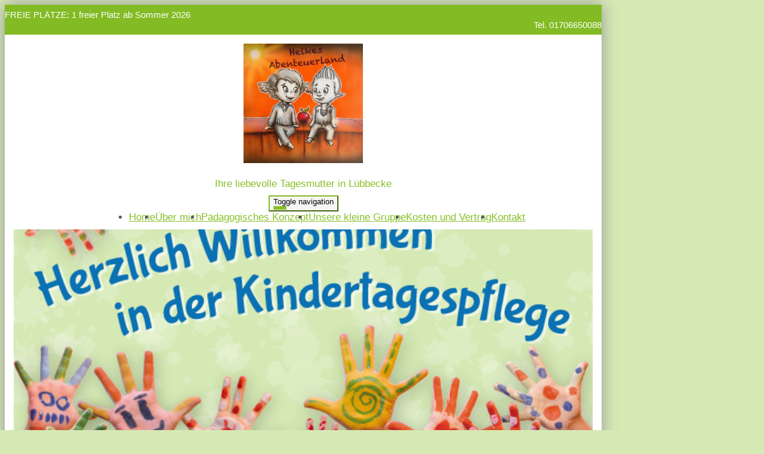

--- FILE ---
content_type: text/html; charset=UTF-8
request_url: https://www.kindertagespflege-heikes-abenteuerland.de/
body_size: 5896
content:
<!DOCTYPE html>
<html lang="de-DE" class="no-js">
<head>
    <meta charset="UTF-8">
    <meta http-equiv="x-ua-compatible" content="ie=edge">
    <title>Ihre liebevolle Tagesmutter in Lübbecke - Home</title>
    <meta name="viewport" content="width=device-width, initial-scale=1">
    <meta name="csrf-param" content="_csrf_webkit">
<meta name="csrf-token" content="CsF26dS9ZudVjWJIXhEHHlbg53FDawSPUHR-oG7LRB1k9SycnPwAjBzvCwoHaypSPYitJDsSc8o1Hk7pGbkIUA==">
    <meta name="geo.placename" content="Lübbecke">
<meta name="geo.position" content="52.3129200;8.6276000">
<meta name="ICBM" content="52.3129200, 8.6276000">
<meta name="description" content="Webseite der Kindertagespflege Ihre liebevolle Tagesmutter in Lübbecke">
<link name="image/x-icon" href="favicon.ico" rel="shortcut icon">
<link href="/assets/1599e9b2/css/common.css?v=1769634083" rel="stylesheet">
<link href="/assets/1599e9b2/css/webkit_images.css?v=1769634083" rel="stylesheet">
<link href="/assets/29051d76/css/bootstrap.css?v=1769634080" rel="stylesheet">
<link href="/assets/423b48db/css/font-awesome.min.css?v=1769634080" rel="stylesheet">
<link href="/assets/a01701a7/css/fonts.css?v=1769634082" rel="stylesheet">
<link href="/files/style.css?v=1762259381" rel="stylesheet">
<link href="/assets/e6c91447/googlemaps.css?v=1769634082" rel="stylesheet">
<link href="/assets/1310e933/images.css" rel="stylesheet">
<link href="/assets/8bac156c/css/lightbox.min.css?v=1769634083" rel="stylesheet">
<link href="/assets/11b4fb13/css/buttons.css?v=1769634082" rel="stylesheet">
<link href="/assets/11b4fb13/css/grid24.css?v=1769634082" rel="stylesheet">
<script>document.documentElement.classList.remove("no-js");</script></head>
<body class="theme-1">



<div class="container-fluid main homepage">

    <!-- Headline -->
    <div class="row headline">
        <div class="col24-xs-24 col24-sm-15 plaetze">

                        FREIE PLÄTZE: 1 freier Platz ab Sommer 2026            
        </div>
        <div class="hidden-xs col24-sm-9 telefon">

            Tel. 01706650088
        </div>
    </div>

	
<div class="logo-wrapper image">
    <div class="logo">
        <div>
                                                                    <h1><a href="/"><img src="/files/logo@2x.jpg?v=1762259381" alt="Webseite der Kindertagespflege" title="Webseite der Kindertagespflege - Ihre liebevolle Tagesmutter in Lübbecke"></a></h1>                                    </div>

                                <div class="slogan">Ihre liebevolle Tagesmutter in Lübbecke</div>
            </div>
</div>



    <!-- Navigation -->
    <div class="navigation">
        <nav class="navbar navbar-pills">
            <div class="navbar-header">
                <button type="button" class="navbar-toggle collapsed" data-toggle="collapse" data-target="#navbar-collapse" aria-expanded="false">
                    <span class="sr-only">Toggle navigation</span>
                    <span class="icon-bar"></span>
                    <span class="icon-bar"></span>
                    <span class="icon-bar"></span>
                </button>
            </div>

            <div class="collapse navbar-collapse" id="navbar-collapse">
                <ul class="nav navbar-nav">

					<li role="presentation"><a href="/index.html">Home</a></li><li role="presentation"><a href="/ueber-mich.html">Über mich</a></li><li role="presentation"><a href="/paedagogisches-konzept.html">Pädagogisches Konzept</a></li><li role="presentation"><a href="/unsere-kleine-gruppe-1.html">Unsere kleine Gruppe</a></li><li role="presentation"><a href="/kosten-und-vertrag.html">Kosten und Vertrag</a></li><li role="presentation"><a href="/kontakt.html">Kontakt</a></li>
                </ul>
            </div>
        </nav>
    </div>

		
        <!-- Teaser -->
        <div class="row teaser">
            <div class="col24-sm-16 col-sm-no-padding-left">
                <div style="background: #ffffff;">
                    <div class="image"></div>
                </div>
            </div>
            <div class="col24-sm-8 col-sm-no-padding-right">
                <div class="plaetze">

                    <div class="trenner"></div>

                    <div class="box">
                                                <div class="capacity">
                            <h2>FREIE PLÄTZE</h2>
                            <span>1 freier Platz ab Sommer 2026</span>
                        </div>
                        
                                                    <p>
                                <span class="line">Uns vor Ort kennenlernen?</span>
                                <span class="line">Bitte Termin vereinbaren:</span>
                            </p>
                            <p>
                                <span class="line">Tel. 01706650088</span>
                                                                <span class="line">oder per <a href="mailto:heike.oermann@web.de">E-Mail</a></span>
                            </p>
                            <p class="hidden-xs">Wir freuen uns auf Sie.</p>
                                            </div>

                </div>
            </div>
        </div>

	
    <!-- Content -->
    <div class="row" style="margin-top: 2rem;">
        <div class="col24-xs-24 col24-sm-16 maincontent">

			                                    	        



<webkit-module class="WebkitText">

            <!-- 41220 -->
        <wk-body class="wk-text">
            <p class="MsoNormal"><span style="font-size:9.0pt;line-height:107%;font-family:
&quot;Verdana&quot;,sans-serif;color:black">Herzlich Willkommen,</span><o:p></o:p></p><p>

</p><p class="MsoNormal"><span style="font-size:9.0pt;line-height:107%;font-family:
&quot;Verdana&quot;,sans-serif;color:black">in der Kindertagespflege Heikes Abenteuerland in
Lübbecke.<br>
Die von mir betreute Gruppe in Lübbecke bietet
Platz für bis zu 5 Kinder. Damit kann ich eine intensive Betreuung Ihres Kindes
gewährleisten und es individuell fördern. Willkommen sind Kinder ab einem
Alter&nbsp; von 6 Monaten.<br>
<br>
Die Betreuung Ihres Kindes erfolgt in großzügigen
Räumen in Lübbecke mit kindgerechter Ausstattung. Die Öffnungszeiten meiner
Kindertagespflege sind: Montag bis Donnerstag von 7 bis 15 Uhr, freitags bis 12:00 Uhr.<br>
<br>
Seit 2007 bin ich als qualifizierte
Kindertagespflegeperson tätig und mit Leib und Seele für das Wohl Ihres Kindes
da! Ich begleite Ihr Kind in seiner Entwicklung und biete ihm interessante
Anregungen.<br>
<br>
Folgende Besonderheiten gibt es in meiner
Kindertagespflege: Anlehnung an das Berliner Eingewöhnungsmodell, führen eines
Portfolios über die gesamte Zeit, Nutzung der Gebärdensprache für Kleinkinder,
besondere Beachtung der Individualität und vieles mehr.<o:p></o:p></span></p>        </wk-body>
    
</webkit-module><webkit-module class="WebkitText">

            <!-- 18370 -->
        <wk-body class="wk-text">
            <h2>Was ist das Besondere an der Kindertagespflege bei Tagesmüttern und Tagesvätern?</h2>
<p>
    Die professionelle Kindertagespflege bei Tagesmüttern und Tagesvätern ist, wie der Kindergarten auch, ein offizielles staatliches Angebot. Die Vermittlung, Überwachung und Finanzierung erfolgt durch einen öffentlichen Träger (Jugendamt). Die Betreuung der Kinder durch qualifizierte Tagesmütter und Tagesväter richtet sich nach dem offiziellen Bildungsplan des jeweiligen Bundeslandes. Die Arbeit in der Kindertagespflege erfolgt in engem Kontakt mit dem Jugendamt, das als ständiger Ansprechpartner und zugleich Kontrollinstanz in Erscheinung tritt.
</p>
<p>
    Die Besonderheit der Kindertagespflege bei Tagesmüttern und Tagesvätern liegt in der überschaubaren Gruppengröße. Aus pädagogischer Sicht sind die Entwicklungsmöglichkeiten für Kinder unter 3 Jahren in einer Kleingruppe ideal. Somit können Tagesmütter und Tagesväter intensiv und individuell auf die Bedürfnisse Ihres Kindes eingehen und es als konstante Bezugsperson spielerisch fördern. Darüber hinaus erleichtert Ihnen die hohe Flexibilität der Kindertagespflege die Organisation des familiären Alltags und die grundlegende Betreuung Ihres Kindes.
</p>
<p>
    Ein Platz in der Kindertagespflege ist nicht teurer als ein Krippen- oder Kindergartenplatz. Die tatsächliche Höhe des Eigenbetrages der Eltern oder des erziehungsberechtigten Elternteils für die öffentlich geförderte Betreuung durch eine Tagesmutter oder einen Tagesvater richtet sich nach dem Einkommen.
</p>        </wk-body>
    
</webkit-module><webkit-module class="WebkitText">

            <!-- 18371 -->
        <wk-body class="wk-text">
            <h2>Auf einen Blick zusammengefasst:</h2>
<p>
    PROFESSIONALITÄT: Die Betreuung in der Kindertagespflege erfolgt ausschließlich durch qualifizierte Tagesmütter und Tagesväter.
</p>
<p>
    KLEINE GRUPPEN: Betreuungsgruppen von maximal 5 Kindern pro Tagesmutter oder Tagesvater sind für die Entwicklung von Kindern bis 3 Jahren ideal und ermöglichen so den Kontakt zu einer festen Bezugsperson.
</p>
<p>
    STAATLICHE FÖRDERUNG: Die Kindertagespflege ist ein offizielles Betreuungsangebot der Kommunen und wird vom Jugendamt unterstützt und überwacht.
</p>
<p>
    INDIVIDUELLE LÖSUNGEN: Die Flexibilität der Kindertagespflege garantiert, dass die Bedürfnisse des Kindes und die Ansprüche der Eltern im besonderen Maße berücksichtigt werden.
</p>
<p>
    VERGLEICHBARE KOSTEN: Die Betreuung eines Kindes durch eine Tagesmutter oder einen Tagesvater ist nicht teurer als der Platz in einer Krippe oder einem Kindergarten. Die Höhe der Kosten richtet sich in der Regel nach dem Einkommen der Eltern.
</p>        </wk-body>
    
</webkit-module><webkit-module class="WebkitText">

            <!-- 18372 -->
        <wk-body class="wk-text">
            <h2>Wussten Sie schon? Vorteile der Kindertagespflege gegenüber anderen Betreuungsformen</h2>
<p>
    Die Kindertagespflege weist gegenüber vergleichbaren Betreuungsangeboten (Krippe, Kindergarten) entscheidende Vorteile auf. Nicht umsonst schneidet sie bei offiziellen Befragungen von Eltern zur Zufriedenheit mit der Betreuung ihrer Kinder regelmäßig am besten ab.
</p>
<p>
    Für die Kindertagespflege sprechen eindeutig die Gruppengröße und die Anzahl der Kinder pro verantwortlicher Betreuungsperson. Während in Kindergärten nicht selten Gruppen von bis zu 20 Kindern von zwei Erzieherinnen oder Erziehern betreut werden, beläuft sich die Zahl der Kinder pro Tagesmutter oder Tagesvater im bundesweiten Durchschnitt auf 3-4. Es lässt sich leicht nachvollziehen, dass die Betreuung durch eine Tagesmutter oder einen Tagesvater im Interesse des Kindes sehr intensiv erfolgt und individuelle Bedürfnisse besonders stark berücksichtigt werden können.
</p>
<p>
    Neben der zielgerichteten Förderung Ihres Kindes durch eine konstante Bezugsperson profitieren Sie als Eltern insbesondere von der im Vergleich flexibleren Betreuung. Die Kindertagespflege ist, grundsätzlich nicht an feste Bring- und Abholzeiten gebunden, so dass Tagesmütter und Tagesväter Rücksicht auf Ihre Alltagsplanung und zeitlichen Ressourcen nehmen können. Auch die Kosten für die Kindertagespflege werden von Eltern als fair erachtet. Damit wird die Kindertagespflege zu weit mehr als nur einer Alternative zu Kindergarten & Co!
</p>        </wk-body>
    
</webkit-module><webkit-module class="WebkitCustomimages">
            <wk-body>
    <webkit-image class="single opt-vertical-align-top opt-width-1">
            <image-container>
            <a href="/files/images/10.jpg?w=1920&amp;q=90&amp;v=1742217855&amp;t=r" data-lightbox="gallery18390" data-title="Herzlich willkommen"><img class="customer-image" src="/files/images/10.jpg?w=800&amp;q=90&amp;v=1742217855&amp;t=r" alt="Herzlich willkommen" title="Herzlich willkommen"></a>            <div class="title">Herzlich willkommen</div>        </image-container>
        </webkit-image>
</wk-body>    
</webkit-module><webkit-module class="WebkitCustomimages">
            <wk-body>
    <webkit-image class="opt-vertical-align-top opt-width-1">
        </webkit-image>
</wk-body>    
</webkit-module>

        </div>
        <div class="col24-xs-24 col24-sm-8 sidecontent">

                                    			                <div class="trenner"></div>
                <div class="sidebar">
                    
<webkit-module class="WebkitText">

            <!-- 18366 -->
        <wk-body class="wk-text">
            <p>Öffnungszeiten</p>
<p>
    Montag bis Donnerstag von&nbsp;<span style="-webkit-text-size-adjust: 100%;">7 bis 15 Uhr,</span></p><p><span style="-webkit-text-size-adjust: 100%;">freitags bis 12:00 Uhr&nbsp;</span></p>        </wk-body>
    
</webkit-module><webkit-module class="WebkitText">

            <!-- 18367 -->
        <wk-body class="wk-text">
            <h2>Besuchstermin</h2>
<p>
    Ich möchte Sie herzlich einladen, mich in meiner Kindertagespflege zu besuchen. Bitte vereinbaren Sie dafür zuvor einen Termin, damit der Besuch in unseren Tagesablauf passt.<br>
    Sie können mich dazu gerne anrufen oder eine E-Mail schreiben – ich melde mich daraufhin bei Ihnen.
</p>        </wk-body>
    
</webkit-module><webkit-module class="WebkitText">

            <!-- 18368 -->
        <wk-body class="wk-text">
            <h2>Kontakt</h2>
<p>
    </p><p>Kindertagespflege Heikes- Abenteuerland</p><p><br>Heike Örmann</p><p>Bayeuxallee 4</p><p>32312 Lübbecke</p><p>Tel: 01706650088<br>E-Mail: <a href="mailto:heike.oermann@web.de">heike.oermann@web.de</a></p>
<p></p>        </wk-body>
    
</webkit-module>                </div>
			
        </div>
    </div>

    
    <!-- Footer -->
	
<footer>
    <section>
        <section-alignment>

            <div>
				<span class="name">Webseite der Kindertagespflege</span><br>								Heike Örmann<br>				Bayeuxallee 4<br>
				32312 Lübbecke<br>
				<span class="phone">Tel: 01706650088</span><br>				                E-Mail: <a href="mailto:heike.oermann@web.de">heike.oermann@web.de</a><br>
				<a href="https://www.kindertagespflege-heikes-abenteuerland.de" rel="nofollow">www.kindertagespflege-heikes-abenteuerland.de</a><br>

                <br>

				            </div>

            <div>
				                    <div class="image">
						
<div class="map static" id="map_footer">
    <div class="consent">
        <p>Wir verwenden Google Maps, um Karten darzustellen. Wenn Sie sich die Karte anzeigen lassen möchten, werden personenbezogene Daten an Google übermittelt. Weitere Informationen entnehmen Sie bitte der <a href="https://policies.google.com/privacy?hl=de" target="_blank" rel="nofollow">Datenschutzerklärung bei Google</a>.</p>
        <button onclick="loadMaps(true)">Akzeptieren und Karte anzeigen</button>
    </div>
</div>                    </div>
				            </div>

        </section-alignment>
        <section-alignment>

			<a href="/impressum.html">Impressum</a> &middot;
			<a href="/datenschutz.html">Datenschutz</a>			                &middot; <a href="https://www.webseite-kindertagespflege.de/login.html">Intern</a>			
        </section-alignment>
    </section>
</footer>
</div>
<script src="/assets/1599e9b2/js/main.js?v=1769634082"></script>
<script src="/assets/3ef258dd/jquery-2.2.4.min.js?v=1769634080"></script>
<script src="/assets/29051d76/js/bootstrap.js?v=1769634080"></script>
<script src="/assets/a01701a7/js/script.js?v=1769634082"></script>
<script src="/assets/861b55f3/text.js?v=1769634082"></script>
<script src="/assets/1310e933/images.js?v=1769634083"></script>
<script src="/assets/8bac156c/js/lightbox.min.js?v=1769634083"></script>
<script src="/assets/8bac156c/lightbox.js?v=1769634083"></script>
<script src="/assets/11b4fb13/plugins.js?v=1769634082"></script>
<script>function showMap(mapId) {
    mapElement = document.getElementById(mapId);

    if (!mapElement) {
        return;
    }

    // remove overlay
    mapElement.classList.add('approved');

    // load map
    if (mapId === 'map_footer') {
        html = '<a href="/kontakt.html"><img src="https://maps.googleapis.com/maps/api/staticmap?center=52.3129200,8.6276000&amp;markers=color:red%7C8.6276000,8.6276000&amp;zoom=15&amp;size=350x200&amp;key=AIzaSyARjSiu0cnxE-zXYFzj7oTjEL0DZ7Ki9_M" alt=""></a>';
        mapElement.insertAdjacentHTML('afterbegin', html);
    } else {

        var script = document.createElement('script');
        script.src = 'https://maps.googleapis.com/maps/api/js?key=AIzaSyARjSiu0cnxE-zXYFzj7oTjEL0DZ7Ki9_M&callback=initMap';
        script.defer = true;

        window.initMap = function() {    
            var myLatlng = new google.maps.LatLng(52.3129200, 8.6276000);
            var mapOptions = {
              zoom: 16,
              center: myLatlng
            }
            var map = new google.maps.Map(document.getElementById("map_content"), mapOptions);
            var marker = new google.maps.Marker({position: myLatlng});
            marker.setMap(map);
        };
        document.head.appendChild(script);
    }
}

function loadMaps(setcookie) {
    if (setcookie) {
        // store consent
        setCookie('mapConsent', '1', 1);
    }

    // show maps
    showMap('map_content');
    showMap('map_footer');
}

function checkCookie(cookiename) {
    var mapConsent = getCookie(cookiename);
    return mapConsent !== "";
}

function setCookie(cookiename, cookievalue, exdays) {
    var d = new Date();
    d.setTime(d.getTime() + (exdays * 24 * 60 * 60 * 1000));
    var expires = "expires=" + d.toUTCString();
    document.cookie = cookiename + "=" + cookievalue + ";" + expires + ";path=/";
}

function getCookie(cookiename) {
    var name = cookiename + "=";
    var ca = document.cookie.split(';');
    for(var i = 0; i < ca.length; i++) {
        var c = ca[i];
        while (c.charAt(0) === ' ') {
            c = c.substring(1);
        }
        if (c.indexOf(name) === 0) {
            return c.substring(name.length, c.length);
        }
    }
    return "";
}</script>
<script>jQuery(function ($) {
if (checkCookie('mapConsent')) {loadMaps(false);}
});</script>
</body>
</html>


--- FILE ---
content_type: text/css;charset=UTF-8
request_url: https://www.kindertagespflege-heikes-abenteuerland.de/files/style.css?v=1762259381
body_size: 3544
content:
:root {
    --logo-color: #87c029;
    --slogan-color: #87c029;
    --headings-color: #87c029;
    --links-color: #87c029;
    --links-hover-color: #87c029;
    --divider-color: #87c029;
    --page-heading-color: #87c029;

    --sidebar-heading-underline-color: #c3e094;

    --main-bg-color: #d5e9b4;
    --headline-bg-color: #82bb24;
    --sidebar-bg-color: #f3f9ea;

    --teaser-footer-bg-color: #87c029;

    --image-main-bg: url('/theme/images/background.png?device=desktop&v=1762259381');
    --image-main-bg-webp: url('/theme/images/background.webp?device=desktop&v=1762259381');

    --image-line-bg: url('/theme/images/line.png?v=1762259381');
    --image-line-bg-webp: url('/theme/images/line.webp?v=1762259381');
    --image-line-bg-2x: url('/theme/images/line%402x.png?v=1762259381');
    --image-line-bg-webp-2x: url('/theme/images/line%402x.webp?v=1762259381');

    /* Farben, die nicht konfiguriert sind: */
    --footer-color: #ffffff;
    --footer-link-color: #ffffff;
    --footer-link-hover-color: #ffffffb2; /* ~ 0.7 transparent */
}
html {
    font-size: 16px;
}

/* ================================ */
/* 	   	   	   Layout 				*/
/* ================================ */

nav-wrapper,
nav-wrapper-alignment,
section,
section-alignment {
    display: flow-root; /* creates new bfc for padding/margin inside*/
}

/* ---- footer ---- */
/* (layout logic only!!!) */

footer > section {
    padding: 1rem 0;
}
footer > section > section-alignment {
    padding: 1rem 2rem;
    text-align: center;
}
footer > section > section-alignment:first-child > div:last-child > div {
    margin-top: 2rem;
}
footer > section > section-alignment:first-child > div:last-child > div .map {
    margin: 0 auto;
}
@media (min-width: 768px) {
    footer > section > section-alignment:first-child {
        display: flex;
    }
    footer > section > section-alignment:first-child > div {
        flex: 1;

        text-align: left;
    }
    footer > section > section-alignment:first-child > div:last-child {
        flex: 0 0 300px;

        margin-top: 0;
        text-align: left;
    }
    footer > section > section-alignment:first-child > div:last-child > div {
        margin-top: 0;
    }
}




/* ================================ */
/* 	    Old style settings 			*/
/* ================================ */

/* Theme-1 */

body.theme-1 {
    background-color: #ffffff;
    font-family: 'Open Sans', sans-serif;
    color: #565656;

    font-size: 15px;
}
@media (min-width: 991px) {
    body.theme-1 {
        background-color: var(--main-bg-color);
        background-attachment: fixed;
        background-position: center top;
    }


    .no-webp body.theme-1,
    .no-js body.theme-1 {
        background-image: var(--image-main-bg);
    }
    .webp body.theme-1 {
        background-image: var(--image-main-bg-webp);
    }

}

.theme-1 .main {
    background-color: #ffffff;

    -webkit-box-shadow: 0 0 25px 0 rgba(148,148,148,1);
    -moz-box-shadow: 0 0 25px 0 rgba(148,148,148,1);
    box-shadow: 0 0 25px 0 rgba(148,148,148,1);

    max-width: 1000px;
}

/*
 * ========================================================
 * Elements
 *
 */

/* contact */

#map {
    height: 300px;
    margin-bottom: 2em;
}

/* image gallery */

.theme-1 .bildergalerie {
    margin: 25px 0 15px 0;
}

.theme-1 .single-image {
    text-align: center;
}

.theme-1 .bildergalerie img {
    max-width: 100%;
    width: 180px;
    height: 180px;
}

.theme-1 .bildergalerie .single-image img {
    max-width: 100%;
    width: 400px;
    height: auto;
}

.theme-1 .single-image p {
    padding-top: 5px;
    font-size: 12pt;
}

.theme-1 .title-wrapper {
    display: table;
    width: 100%;
    height: 34px;
    margin-bottom: 10px;
    overflow: hidden;
}

.theme-1 .bildergalerie .title {
    display: table-cell;
    vertical-align: middle;
    text-align: center;
    color: #777;
    font-size: 9pt;
}

/* webkit - divider */

/* image */
webkit-module.WebkitDivider wk-body {
    background-position: top left;
    background-repeat: repeat-x;
    height: 45px;
}

.no-webp webkit-module.WebkitDivider wk-body,
.no-js webkit-module.WebkitDivider wk-body {
    background-image: var(--image-line-bg);
}
.webp webkit-module.WebkitDivider wk-body {
    background-image: var(--image-line-bg-webp);
}
@media screen and (-webkit-min-device-pixel-ratio: 2), screen and (min-resolution: 192dpi), screen and (min-resolution: 2dppx) {
    .no-webp webkit-module.WebkitDivider wk-body,
    .no-js webkit-module.WebkitDivider wk-body {
        background-image: var(--image-line-bg-2x) !important;
        background-size: auto 36px;
    }
    .webp .theme-1 webkit-module.WebkitDivider wk-body {
        background-image: var(--image-line-bg-webp-2x) !important;
        background-size: auto 36px;
    }
}

/*
 * ========================================================
 * Form
 *
 */
.theme-1 .form-control {
    border-radius: 0;
}
.theme-1 #contactform-verifycode {
    margin-top: .2em;
}
.theme-1 #contactform {
    margin-top: 1em;
}

.theme-1 .alert {
    border-radius: 0;
}
.theme-1 .alert-success,
.theme-1 .alert-warning,
.theme-1 .alert-danger,
.theme-1 .alert-info {
    background-image: none;
}
/*
 * ========================================================
 * Typo
 *
 */

.theme-1 h1 {
    color: var(--page-heading-color);
    background-color: var(--sidebar-bg-color);
    padding: 15px;
}
.theme-1 .maincontent h1 {
    margin-top: 0;
    color: var(--page-heading-color);
}
.theme-1 .maincontent h1,
.theme-1 h2 {
    font-size: 15pt;
    font-weight: 300;
    line-height: 1.3em;
}
.theme-1 h3 {
    font-size: 14pt;
    font-weight: 300;
    line-height: 1.3em;
}

.theme-1 a {
    color: var(--links-color);
}
.theme-1 a:hover {
    color: var(--links-hover-color);
}
.theme-1 h2 {
    font-weight: 400;
}
.theme-1 h1,
.theme-1 h2,
.theme-1 h3 {
    color: var(--headings-color);
}

.theme-1 .text-muted a,
.theme-1 .text-muted a:hover {
    color: inherit;
}

/*
 * ========================================================
 * Headline
 *
 */

.theme-1 .headline {
    background-color: var(--headline-bg-color);
    color: #ffffff;
    min-height: 35px;
    padding-top: .5em;
    padding-bottom: .5em;
}

.theme-1 .headline .telefon {
    text-align: right;
}


/*
 * ========================================================
 * Logo
 *
 */
.theme-1 .logo-wrapper {
    text-align: center;
    margin: 25px 0 0 0;
    font-size: 36px;
    line-height: 1.1em;
}
.theme-1 .logo-wrapper.image {
    text-align: center;
    margin: 15px 0 0 0;
}
.theme-1 .logo-wrapper a {
    max-width: 100%;
    color: var(--logo-color);
}
.theme-1 .logo-wrapper h1 a {
    padding: 0;
}
.theme-1 .logo-wrapper h1 {
    margin: 0;
    padding: 0;
    line-height: inherit;
    background-color: transparent;
}
.theme-1 .logo-wrapper.image img {
    max-width: 100%;
    max-height: 200px;
}
.theme-1 .logo-wrapper .slogan {
    margin-top: 5px;
    font-size: 17px;
    color: var(--slogan-color);
}
.theme-1 .logo-wrapper.image .slogan {
    margin-top: 15px;
}

/*
 * ========================================================
 * Logo Texteffekte
 *
 */

.effect-schatten-farbig {
    text-shadow: var(--slogan-color) 0.1em 0.1em 0.05em;
}

.effect-kontur {
    color: #ffffff !important;
    letter-spacing: .05em;
    text-shadow: -1px 0 var(--logo-color), 0 1px var(--logo-color), 1px 0 var(--logo-color), 0 -1px var(--logo-color);
}


/*
 * ========================================================
 * Navigation
 *
 */
.theme-1 .navbar {
    margin-left: -15px;
    margin-right: -15px;
    border-radius: 0;
    border: 0 none;
    margin-bottom: 10px;
    font-size: 17px;
}
.theme-1 .navbar-collapse {
    padding-left: 0;
    padding-right: 0;
}
.theme-1 .navbar-toggle {
    border-color: var(--headline-bg-color);
    background-color: #f5f5f5;
    float: none;
    margin-right: 0;
}
.theme-1 .navbar-toggle .icon-bar {
    background-color: var(--page-heading-color);
    display: block;
    width: 22px;
    height: 2px;
    border-radius: 1px;
}
.theme-1 .navbar-header {
    text-align: center;
}
.theme-1 .nav > li {
    text-align: center;
}
.theme-1 .navbar-nav {
    margin: 0;
}
@media (max-width: 768px) {
    .theme-1 .navbar-nav {
        background-color: var(--sidebar-bg-color);
    }
}
@media (min-width: 769px) {
    .theme-1 .navbar-nav {
        display: flex;
        justify-content: center;
        width: 100%;
    }
}


/*
 * ========================================================
 * Sidebar
 *
 */
.theme-1 .sidebar {
    background-color: var(--sidebar-bg-color);
    margin: 0 -15px;
    padding: 1rem 20px;
}
@media (min-width: 992px ) { /* MEDIUM */
    .theme-1 .sidebar {
        margin-right: 0;
    }
}
.theme-1 .sidebar h2 {
    border-color: var(--sidebar-heading-underline-color);
    border-bottom-width: 1px;
    border-bottom-style: solid;
    text-align: center;
    /*text-transform: uppercase;*/
    margin-bottom: 5px;
    margin-top: 1.5rem;
    font-size: 12pt;
}
.theme-1 .sidebar .trenner {
    height: 45px;
    margin: auto -20px;
    margin-bottom: 0.7em;
}
.theme-1 .sidebar webkit-module {
    margin-bottom: .9rem;
}

/*
 * ========================================================
 * Teaser
 *
 */

.theme-1 .col-sm-no-padding-left {
    padding-left: 0 !important;
}
.theme-1 .col-sm-no-padding-right {
    padding-right: 0 !important;
}

.theme-1 .teaser a {
    color: #ffffff;
}

.theme-1 .teaser hr {
    opacity: .3;
    margin: 5px 0 15px;

    height: 0;
    border: 0;
    border-top: 1px solid #eeeeee;
}

.theme-1 .teaser h2 {
    padding: 0 0 5px 0;
    margin: 5px 0 15px;

    border-bottom: 1px solid rgba(238,238,238,.3);

    color: inherit;
    line-height: inherit;
    font-size: 14pt;
    font-weight: 300;
}
@media (min-width: 768px ) {
    .theme-1 .teaser h2 {
        font-size: 16pt;
    }
}
@media (min-width: 992px ) {
    .theme-1 .teaser h2 {
        font-size: 17pt;
    }
}

.theme-1 .teaser .title {
    font-size: 14pt;
    font-weight: 300;
}

.theme-1 .teaser .image {
    background-color: var(--main-bg-color);
    background-image: url(/theme/images/titleimage.png?v=1762259381) !important;
    background-repeat: no-repeat;
    background-position: center center;
    background-size: 100% auto;
    height: auto;
    padding-top: 56%; /* 58.69918699 aspect ratio lock in order to display img with correct height when on mobile. percentage = 362/615 */
}

@media screen and (-webkit-min-device-pixel-ratio: 2), screen and (min-resolution: 192dpi), screen and (min-resolution: 2dppx) {
    .theme-1 .teaser .image {
        background-image: url(/theme/images/titleimage%402x.png?v=1762259381) !important;
    }
}

.theme-1 .teaser .plaetze {
    background-color: var(--teaser-footer-bg-color);
    color: #ffffff;
    padding: 1px 10px 10px;
    margin-top: 0;
    margin-left: 0;
    margin-right: 0;
    font-size: 12pt;
    font-weight: 300;
    min-height: 100%;
    height: auto;
    text-align: center;

    overflow: hidden;
}

.theme-1 .teaser .plaetze .trenner {
    height: 3em;
    background-position: top left;
    background-repeat: repeat-x;
    margin: auto -10px auto -10px;
}

.no-webp .theme-1 .teaser .plaetze .trenner,
.no-js .theme-1 .teaser .plaetze .trenner {
    background-image: var(--image-line-bg);
}
.webp .theme-1 .teaser .plaetze .trenner {
    background-image: var(--image-line-bg-webp);
}
@media screen and (-webkit-min-device-pixel-ratio: 2), screen and (min-resolution: 192dpi), screen and (min-resolution: 2dppx) {
    .no-webp .theme-1 .teaser .plaetze .trenner,
    .no-js .theme-1 .teaser .plaetze .trenner {
        background-image: var(--image-line-bg-2x) !important;
        background-size: auto 36px;
    }
    .webp .theme-1 .teaser .plaetze .trenner {
        background-image: var(--image-line-bg-webp-2x) !important;
        background-size: auto 36px;
    }
}


.theme-1 .teaser .plaetze p {
    margin: 0 0 5px;
}

.theme-1 .teaser [class*="col-"] {
    padding-left: 0;
    padding-right: 0;
}

@media (min-width: 768px ) {
    .theme-1 .teaser [class*="col-"] {
        padding-left: 15px;
        padding-right: 15px;
    }

    .theme-1 .col-sm-no-padding-left {
        padding-left: 0 !important;
    }
    .theme-1 .col-sm-no-padding-right {
        padding-right: 0 !important;
    }

    .theme-1 .teaser .image {
        height: 362px;
        padding: 0;
    }

    .theme-1 .teaser .plaetze {
        height: 362px;
        margin: auto;
        margin-left: -15px;
        padding: 0 20px 10px 20px;
    }

    .theme-1 .teaser .plaetze .trenner {
        margin: auto -20px;
        margin-bottom: 1.6em;
    }

    .theme-1 .teaser .plaetze span.line {
        display: block;
    }

    .theme-1 .teaser .plaetze .title {
        font-size: 16pt;
    }

    .theme-1 .teaser p {
        margin: 7px 0;
    }
}

@media (min-width: 992px ) {
    .theme-1 .col-sm-no-padding-left {
        padding-left: 15px !important;
    }
    .theme-1 .col-sm-no-padding-right {
        padding-right: 15px !important;
    }

    .theme-1 .teaser .plaetze .title {
        font-size: 17pt;
    }
}

/* capactiy */
.theme-1 .teaser .capacity {
    display: none;
}

.theme-1 .teaser .capacity > span {
    display: inline-block;
    margin: 0 0 5px 0;
    padding 0;

    font-size: 14pt;
    font-weight: 300;
}

@media (min-width: 768px ) {
    .theme-1 .teaser .capacity {
        display: block;
    }

    .theme-1 .teaser .capacity > span {
        font-size: 15pt;
    }
}

@media (min-width: 992px ) {
    .theme-1 .teaser .capacity > span {
        font-size: 16pt;
    }
}





/* ================================ */
/* 	   	   	   Content 				*/
/* ================================ */

/* Bootstrap claanup */
footer {
    margin: 0 -15px;
}

/* ---- footer ---- */
/* (color + font only) */

footer {
    color: var(--footer-color) !important;
    font-weight: 300;
}
footer a, footer a:visited {
    color: var(--footer-link-color) !important;
}
footer a:hover, footer a:focus {
    color: var(--footer-link-hover-color) !important;
}
footer .name {
    display: inline-block;
    font-size: 1.3em;
    padding: 0 0 .6rem 0;
}
footer .phone {
    display: inline-block;
    font-size: 1.1em;
    padding: .6rem 0;
}
footer .social a, footer .social a:visited {
    border: 1px solid var(--footer-link-color);
    padding: 2px 9px;
    border-radius: 7px;
}
footer .social a:hover, footer .social a:focus {
    border-color: var(--footer-link-hover-color);
}
footer ul.social {
    display: inline;
    margin: 0;
    padding: 0;
}
footer .social li {
    display: inline;
    margin-left: .5em;
}

footer > section > section-alignment:last-child {
    font-size: .9em;
}

/* fullcolor rows */
footer {
    background-color: transparent;
}
footer > section {
    background-color: var(--teaser-footer-bg-color);
}


/* ================================ */
/* 	   	   	   Webkit 				*/
/* ================================ */

webkit-module.WebkitDivider wk-body hr {
    /*border-bottom: 1px solid var(--divider-color);*/
}

webkit-module.WebkitGuestbook .pagination {
    display: flex;
    justify-content: center;
    gap: 0.5rem;
    margin: 2rem 0;
}

webkit-module.WebkitGuestbook .pagination > li {
    display: inline-block;
}

webkit-module.WebkitGuestbook .pagination > li > a,
webkit-module.WebkitGuestbook .pagination > li > span {
    padding: 0.5rem 0.75rem;
    border: 1px solid #ddd;
    border-radius: 4px;
    transition: all 0.2s ease;
    font-weight: 500;
}

webkit-module.WebkitGuestbook .pagination > li > a {
    color: var(--links-color);
}

webkit-module.WebkitGuestbook .pagination > li > a:hover {
    background-color: var(--links-hover-color);
    border-color: var(--links-hover-color);
    color: white;
    transform: translateY(-1px);
    box-shadow: 0 2px 4px rgba(0, 0, 0, 0.1);
}

webkit-module.WebkitGuestbook .pagination > .active > a,
webkit-module.WebkitGuestbook .pagination > .active > a:hover {
    background-color: var(--links-color);
    border-color: var(--links-color);
    color: white;
    transform: none;
}

webkit-module.WebkitGuestbook .pagination > .disabled > span {
    color: #ccc;
    background-color: transparent;
    border-color: #eee;
    cursor: not-allowed;
}

/* ================================ */
/* 	   	   	   Forms 				*/
/* ================================ */

webkit-module.WebkitGuestbook .btn.btn-default,
webkit-module.WebkitContactform .btn.btn-default,
webkit-module.WebkitFormbuilder .btn.btn-default {
    background-color: var(--links-color);
    background-image: none;
    color: white;
    border: none;
    padding: 0.6rem 1.5rem;
    font-size: 1rem;
    font-weight: 500;
    border-radius: 4px;
    transition: all 0.2s ease;
    cursor: pointer;
    text-shadow: none;
}

.theme-1 .teaser webkit-module.WebkitGuestbook .btn.btn-default {
    background-color: var(--page-heading-color);
    background-image: none;
}

webkit-module.WebkitGuestbook .btn.btn-default:hover,
webkit-module.WebkitGuestbook .btn.btn-default:focus,
webkit-module.WebkitContactform .btn.btn-default:hover,
webkit-module.WebkitContactform .btn.btn-default:focus,
webkit-module.WebkitFormbuilder .btn.btn-default:hover,
webkit-module.WebkitFormbuilder .btn.btn-default:focus {
    background-color: var(--links-hover-color);
    color: white;
    transform: translateY(-1px);
    box-shadow: 0 4px 8px rgba(0, 0, 0, 0.15);
}

webkit-module.WebkitGuestbook .btn.btn-default:active,
webkit-module.WebkitContactform .btn.btn-default:active,
webkit-module.WebkitFormbuilder .btn.btn-default:active {
    transform: translateY(0);
    box-shadow: 0 2px 4px rgba(0, 0, 0, 0.15);
}

webkit-module.WebkitGuestbook .btn.btn-default.big,
webkit-module.WebkitContactform .btn.btn-default.big,
webkit-module.WebkitFormbuilder .btn.btn-default.big {
    padding: 0.75rem 2rem;
    font-size: 1.05rem;
}

/* FormBuilder heading spacing */
webkit-module.WebkitFormbuilder form[id^="form-builder-"] .form-heading {
    margin-top: 2em;
}
webkit-module.WebkitFormbuilder form[id^="form-builder-"] .form-heading:first-of-type {
    margin-top: 0;
}